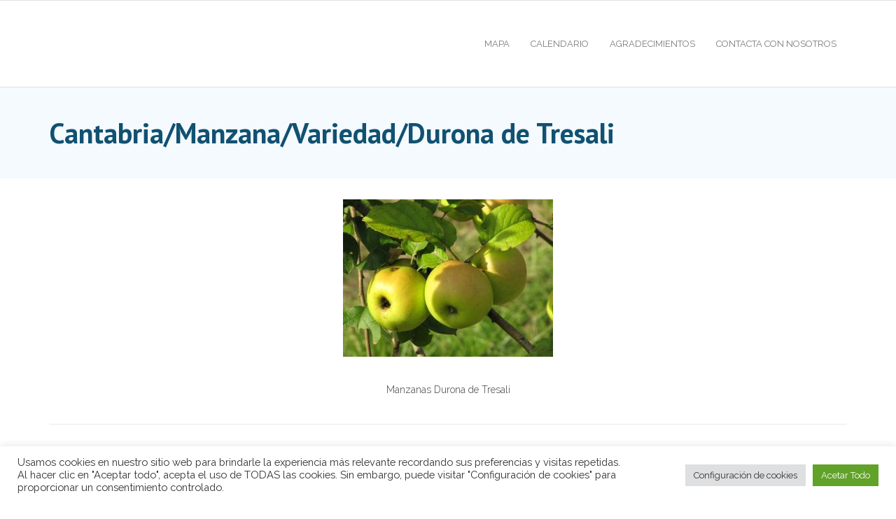

--- FILE ---
content_type: text/html; charset=utf-8
request_url: https://www.google.com/recaptcha/api2/anchor?ar=1&k=6LdCkEEdAAAAALj97zRZT00fguGUS9EhODKmjWsQ&co=aHR0cHM6Ly9tYXBhLmRpZXRhbWVkaXRlcnJhbmVhLmNvbTo0NDM.&hl=en&v=PoyoqOPhxBO7pBk68S4YbpHZ&size=invisible&anchor-ms=20000&execute-ms=30000&cb=v62t0visd5f5
body_size: 48631
content:
<!DOCTYPE HTML><html dir="ltr" lang="en"><head><meta http-equiv="Content-Type" content="text/html; charset=UTF-8">
<meta http-equiv="X-UA-Compatible" content="IE=edge">
<title>reCAPTCHA</title>
<style type="text/css">
/* cyrillic-ext */
@font-face {
  font-family: 'Roboto';
  font-style: normal;
  font-weight: 400;
  font-stretch: 100%;
  src: url(//fonts.gstatic.com/s/roboto/v48/KFO7CnqEu92Fr1ME7kSn66aGLdTylUAMa3GUBHMdazTgWw.woff2) format('woff2');
  unicode-range: U+0460-052F, U+1C80-1C8A, U+20B4, U+2DE0-2DFF, U+A640-A69F, U+FE2E-FE2F;
}
/* cyrillic */
@font-face {
  font-family: 'Roboto';
  font-style: normal;
  font-weight: 400;
  font-stretch: 100%;
  src: url(//fonts.gstatic.com/s/roboto/v48/KFO7CnqEu92Fr1ME7kSn66aGLdTylUAMa3iUBHMdazTgWw.woff2) format('woff2');
  unicode-range: U+0301, U+0400-045F, U+0490-0491, U+04B0-04B1, U+2116;
}
/* greek-ext */
@font-face {
  font-family: 'Roboto';
  font-style: normal;
  font-weight: 400;
  font-stretch: 100%;
  src: url(//fonts.gstatic.com/s/roboto/v48/KFO7CnqEu92Fr1ME7kSn66aGLdTylUAMa3CUBHMdazTgWw.woff2) format('woff2');
  unicode-range: U+1F00-1FFF;
}
/* greek */
@font-face {
  font-family: 'Roboto';
  font-style: normal;
  font-weight: 400;
  font-stretch: 100%;
  src: url(//fonts.gstatic.com/s/roboto/v48/KFO7CnqEu92Fr1ME7kSn66aGLdTylUAMa3-UBHMdazTgWw.woff2) format('woff2');
  unicode-range: U+0370-0377, U+037A-037F, U+0384-038A, U+038C, U+038E-03A1, U+03A3-03FF;
}
/* math */
@font-face {
  font-family: 'Roboto';
  font-style: normal;
  font-weight: 400;
  font-stretch: 100%;
  src: url(//fonts.gstatic.com/s/roboto/v48/KFO7CnqEu92Fr1ME7kSn66aGLdTylUAMawCUBHMdazTgWw.woff2) format('woff2');
  unicode-range: U+0302-0303, U+0305, U+0307-0308, U+0310, U+0312, U+0315, U+031A, U+0326-0327, U+032C, U+032F-0330, U+0332-0333, U+0338, U+033A, U+0346, U+034D, U+0391-03A1, U+03A3-03A9, U+03B1-03C9, U+03D1, U+03D5-03D6, U+03F0-03F1, U+03F4-03F5, U+2016-2017, U+2034-2038, U+203C, U+2040, U+2043, U+2047, U+2050, U+2057, U+205F, U+2070-2071, U+2074-208E, U+2090-209C, U+20D0-20DC, U+20E1, U+20E5-20EF, U+2100-2112, U+2114-2115, U+2117-2121, U+2123-214F, U+2190, U+2192, U+2194-21AE, U+21B0-21E5, U+21F1-21F2, U+21F4-2211, U+2213-2214, U+2216-22FF, U+2308-230B, U+2310, U+2319, U+231C-2321, U+2336-237A, U+237C, U+2395, U+239B-23B7, U+23D0, U+23DC-23E1, U+2474-2475, U+25AF, U+25B3, U+25B7, U+25BD, U+25C1, U+25CA, U+25CC, U+25FB, U+266D-266F, U+27C0-27FF, U+2900-2AFF, U+2B0E-2B11, U+2B30-2B4C, U+2BFE, U+3030, U+FF5B, U+FF5D, U+1D400-1D7FF, U+1EE00-1EEFF;
}
/* symbols */
@font-face {
  font-family: 'Roboto';
  font-style: normal;
  font-weight: 400;
  font-stretch: 100%;
  src: url(//fonts.gstatic.com/s/roboto/v48/KFO7CnqEu92Fr1ME7kSn66aGLdTylUAMaxKUBHMdazTgWw.woff2) format('woff2');
  unicode-range: U+0001-000C, U+000E-001F, U+007F-009F, U+20DD-20E0, U+20E2-20E4, U+2150-218F, U+2190, U+2192, U+2194-2199, U+21AF, U+21E6-21F0, U+21F3, U+2218-2219, U+2299, U+22C4-22C6, U+2300-243F, U+2440-244A, U+2460-24FF, U+25A0-27BF, U+2800-28FF, U+2921-2922, U+2981, U+29BF, U+29EB, U+2B00-2BFF, U+4DC0-4DFF, U+FFF9-FFFB, U+10140-1018E, U+10190-1019C, U+101A0, U+101D0-101FD, U+102E0-102FB, U+10E60-10E7E, U+1D2C0-1D2D3, U+1D2E0-1D37F, U+1F000-1F0FF, U+1F100-1F1AD, U+1F1E6-1F1FF, U+1F30D-1F30F, U+1F315, U+1F31C, U+1F31E, U+1F320-1F32C, U+1F336, U+1F378, U+1F37D, U+1F382, U+1F393-1F39F, U+1F3A7-1F3A8, U+1F3AC-1F3AF, U+1F3C2, U+1F3C4-1F3C6, U+1F3CA-1F3CE, U+1F3D4-1F3E0, U+1F3ED, U+1F3F1-1F3F3, U+1F3F5-1F3F7, U+1F408, U+1F415, U+1F41F, U+1F426, U+1F43F, U+1F441-1F442, U+1F444, U+1F446-1F449, U+1F44C-1F44E, U+1F453, U+1F46A, U+1F47D, U+1F4A3, U+1F4B0, U+1F4B3, U+1F4B9, U+1F4BB, U+1F4BF, U+1F4C8-1F4CB, U+1F4D6, U+1F4DA, U+1F4DF, U+1F4E3-1F4E6, U+1F4EA-1F4ED, U+1F4F7, U+1F4F9-1F4FB, U+1F4FD-1F4FE, U+1F503, U+1F507-1F50B, U+1F50D, U+1F512-1F513, U+1F53E-1F54A, U+1F54F-1F5FA, U+1F610, U+1F650-1F67F, U+1F687, U+1F68D, U+1F691, U+1F694, U+1F698, U+1F6AD, U+1F6B2, U+1F6B9-1F6BA, U+1F6BC, U+1F6C6-1F6CF, U+1F6D3-1F6D7, U+1F6E0-1F6EA, U+1F6F0-1F6F3, U+1F6F7-1F6FC, U+1F700-1F7FF, U+1F800-1F80B, U+1F810-1F847, U+1F850-1F859, U+1F860-1F887, U+1F890-1F8AD, U+1F8B0-1F8BB, U+1F8C0-1F8C1, U+1F900-1F90B, U+1F93B, U+1F946, U+1F984, U+1F996, U+1F9E9, U+1FA00-1FA6F, U+1FA70-1FA7C, U+1FA80-1FA89, U+1FA8F-1FAC6, U+1FACE-1FADC, U+1FADF-1FAE9, U+1FAF0-1FAF8, U+1FB00-1FBFF;
}
/* vietnamese */
@font-face {
  font-family: 'Roboto';
  font-style: normal;
  font-weight: 400;
  font-stretch: 100%;
  src: url(//fonts.gstatic.com/s/roboto/v48/KFO7CnqEu92Fr1ME7kSn66aGLdTylUAMa3OUBHMdazTgWw.woff2) format('woff2');
  unicode-range: U+0102-0103, U+0110-0111, U+0128-0129, U+0168-0169, U+01A0-01A1, U+01AF-01B0, U+0300-0301, U+0303-0304, U+0308-0309, U+0323, U+0329, U+1EA0-1EF9, U+20AB;
}
/* latin-ext */
@font-face {
  font-family: 'Roboto';
  font-style: normal;
  font-weight: 400;
  font-stretch: 100%;
  src: url(//fonts.gstatic.com/s/roboto/v48/KFO7CnqEu92Fr1ME7kSn66aGLdTylUAMa3KUBHMdazTgWw.woff2) format('woff2');
  unicode-range: U+0100-02BA, U+02BD-02C5, U+02C7-02CC, U+02CE-02D7, U+02DD-02FF, U+0304, U+0308, U+0329, U+1D00-1DBF, U+1E00-1E9F, U+1EF2-1EFF, U+2020, U+20A0-20AB, U+20AD-20C0, U+2113, U+2C60-2C7F, U+A720-A7FF;
}
/* latin */
@font-face {
  font-family: 'Roboto';
  font-style: normal;
  font-weight: 400;
  font-stretch: 100%;
  src: url(//fonts.gstatic.com/s/roboto/v48/KFO7CnqEu92Fr1ME7kSn66aGLdTylUAMa3yUBHMdazQ.woff2) format('woff2');
  unicode-range: U+0000-00FF, U+0131, U+0152-0153, U+02BB-02BC, U+02C6, U+02DA, U+02DC, U+0304, U+0308, U+0329, U+2000-206F, U+20AC, U+2122, U+2191, U+2193, U+2212, U+2215, U+FEFF, U+FFFD;
}
/* cyrillic-ext */
@font-face {
  font-family: 'Roboto';
  font-style: normal;
  font-weight: 500;
  font-stretch: 100%;
  src: url(//fonts.gstatic.com/s/roboto/v48/KFO7CnqEu92Fr1ME7kSn66aGLdTylUAMa3GUBHMdazTgWw.woff2) format('woff2');
  unicode-range: U+0460-052F, U+1C80-1C8A, U+20B4, U+2DE0-2DFF, U+A640-A69F, U+FE2E-FE2F;
}
/* cyrillic */
@font-face {
  font-family: 'Roboto';
  font-style: normal;
  font-weight: 500;
  font-stretch: 100%;
  src: url(//fonts.gstatic.com/s/roboto/v48/KFO7CnqEu92Fr1ME7kSn66aGLdTylUAMa3iUBHMdazTgWw.woff2) format('woff2');
  unicode-range: U+0301, U+0400-045F, U+0490-0491, U+04B0-04B1, U+2116;
}
/* greek-ext */
@font-face {
  font-family: 'Roboto';
  font-style: normal;
  font-weight: 500;
  font-stretch: 100%;
  src: url(//fonts.gstatic.com/s/roboto/v48/KFO7CnqEu92Fr1ME7kSn66aGLdTylUAMa3CUBHMdazTgWw.woff2) format('woff2');
  unicode-range: U+1F00-1FFF;
}
/* greek */
@font-face {
  font-family: 'Roboto';
  font-style: normal;
  font-weight: 500;
  font-stretch: 100%;
  src: url(//fonts.gstatic.com/s/roboto/v48/KFO7CnqEu92Fr1ME7kSn66aGLdTylUAMa3-UBHMdazTgWw.woff2) format('woff2');
  unicode-range: U+0370-0377, U+037A-037F, U+0384-038A, U+038C, U+038E-03A1, U+03A3-03FF;
}
/* math */
@font-face {
  font-family: 'Roboto';
  font-style: normal;
  font-weight: 500;
  font-stretch: 100%;
  src: url(//fonts.gstatic.com/s/roboto/v48/KFO7CnqEu92Fr1ME7kSn66aGLdTylUAMawCUBHMdazTgWw.woff2) format('woff2');
  unicode-range: U+0302-0303, U+0305, U+0307-0308, U+0310, U+0312, U+0315, U+031A, U+0326-0327, U+032C, U+032F-0330, U+0332-0333, U+0338, U+033A, U+0346, U+034D, U+0391-03A1, U+03A3-03A9, U+03B1-03C9, U+03D1, U+03D5-03D6, U+03F0-03F1, U+03F4-03F5, U+2016-2017, U+2034-2038, U+203C, U+2040, U+2043, U+2047, U+2050, U+2057, U+205F, U+2070-2071, U+2074-208E, U+2090-209C, U+20D0-20DC, U+20E1, U+20E5-20EF, U+2100-2112, U+2114-2115, U+2117-2121, U+2123-214F, U+2190, U+2192, U+2194-21AE, U+21B0-21E5, U+21F1-21F2, U+21F4-2211, U+2213-2214, U+2216-22FF, U+2308-230B, U+2310, U+2319, U+231C-2321, U+2336-237A, U+237C, U+2395, U+239B-23B7, U+23D0, U+23DC-23E1, U+2474-2475, U+25AF, U+25B3, U+25B7, U+25BD, U+25C1, U+25CA, U+25CC, U+25FB, U+266D-266F, U+27C0-27FF, U+2900-2AFF, U+2B0E-2B11, U+2B30-2B4C, U+2BFE, U+3030, U+FF5B, U+FF5D, U+1D400-1D7FF, U+1EE00-1EEFF;
}
/* symbols */
@font-face {
  font-family: 'Roboto';
  font-style: normal;
  font-weight: 500;
  font-stretch: 100%;
  src: url(//fonts.gstatic.com/s/roboto/v48/KFO7CnqEu92Fr1ME7kSn66aGLdTylUAMaxKUBHMdazTgWw.woff2) format('woff2');
  unicode-range: U+0001-000C, U+000E-001F, U+007F-009F, U+20DD-20E0, U+20E2-20E4, U+2150-218F, U+2190, U+2192, U+2194-2199, U+21AF, U+21E6-21F0, U+21F3, U+2218-2219, U+2299, U+22C4-22C6, U+2300-243F, U+2440-244A, U+2460-24FF, U+25A0-27BF, U+2800-28FF, U+2921-2922, U+2981, U+29BF, U+29EB, U+2B00-2BFF, U+4DC0-4DFF, U+FFF9-FFFB, U+10140-1018E, U+10190-1019C, U+101A0, U+101D0-101FD, U+102E0-102FB, U+10E60-10E7E, U+1D2C0-1D2D3, U+1D2E0-1D37F, U+1F000-1F0FF, U+1F100-1F1AD, U+1F1E6-1F1FF, U+1F30D-1F30F, U+1F315, U+1F31C, U+1F31E, U+1F320-1F32C, U+1F336, U+1F378, U+1F37D, U+1F382, U+1F393-1F39F, U+1F3A7-1F3A8, U+1F3AC-1F3AF, U+1F3C2, U+1F3C4-1F3C6, U+1F3CA-1F3CE, U+1F3D4-1F3E0, U+1F3ED, U+1F3F1-1F3F3, U+1F3F5-1F3F7, U+1F408, U+1F415, U+1F41F, U+1F426, U+1F43F, U+1F441-1F442, U+1F444, U+1F446-1F449, U+1F44C-1F44E, U+1F453, U+1F46A, U+1F47D, U+1F4A3, U+1F4B0, U+1F4B3, U+1F4B9, U+1F4BB, U+1F4BF, U+1F4C8-1F4CB, U+1F4D6, U+1F4DA, U+1F4DF, U+1F4E3-1F4E6, U+1F4EA-1F4ED, U+1F4F7, U+1F4F9-1F4FB, U+1F4FD-1F4FE, U+1F503, U+1F507-1F50B, U+1F50D, U+1F512-1F513, U+1F53E-1F54A, U+1F54F-1F5FA, U+1F610, U+1F650-1F67F, U+1F687, U+1F68D, U+1F691, U+1F694, U+1F698, U+1F6AD, U+1F6B2, U+1F6B9-1F6BA, U+1F6BC, U+1F6C6-1F6CF, U+1F6D3-1F6D7, U+1F6E0-1F6EA, U+1F6F0-1F6F3, U+1F6F7-1F6FC, U+1F700-1F7FF, U+1F800-1F80B, U+1F810-1F847, U+1F850-1F859, U+1F860-1F887, U+1F890-1F8AD, U+1F8B0-1F8BB, U+1F8C0-1F8C1, U+1F900-1F90B, U+1F93B, U+1F946, U+1F984, U+1F996, U+1F9E9, U+1FA00-1FA6F, U+1FA70-1FA7C, U+1FA80-1FA89, U+1FA8F-1FAC6, U+1FACE-1FADC, U+1FADF-1FAE9, U+1FAF0-1FAF8, U+1FB00-1FBFF;
}
/* vietnamese */
@font-face {
  font-family: 'Roboto';
  font-style: normal;
  font-weight: 500;
  font-stretch: 100%;
  src: url(//fonts.gstatic.com/s/roboto/v48/KFO7CnqEu92Fr1ME7kSn66aGLdTylUAMa3OUBHMdazTgWw.woff2) format('woff2');
  unicode-range: U+0102-0103, U+0110-0111, U+0128-0129, U+0168-0169, U+01A0-01A1, U+01AF-01B0, U+0300-0301, U+0303-0304, U+0308-0309, U+0323, U+0329, U+1EA0-1EF9, U+20AB;
}
/* latin-ext */
@font-face {
  font-family: 'Roboto';
  font-style: normal;
  font-weight: 500;
  font-stretch: 100%;
  src: url(//fonts.gstatic.com/s/roboto/v48/KFO7CnqEu92Fr1ME7kSn66aGLdTylUAMa3KUBHMdazTgWw.woff2) format('woff2');
  unicode-range: U+0100-02BA, U+02BD-02C5, U+02C7-02CC, U+02CE-02D7, U+02DD-02FF, U+0304, U+0308, U+0329, U+1D00-1DBF, U+1E00-1E9F, U+1EF2-1EFF, U+2020, U+20A0-20AB, U+20AD-20C0, U+2113, U+2C60-2C7F, U+A720-A7FF;
}
/* latin */
@font-face {
  font-family: 'Roboto';
  font-style: normal;
  font-weight: 500;
  font-stretch: 100%;
  src: url(//fonts.gstatic.com/s/roboto/v48/KFO7CnqEu92Fr1ME7kSn66aGLdTylUAMa3yUBHMdazQ.woff2) format('woff2');
  unicode-range: U+0000-00FF, U+0131, U+0152-0153, U+02BB-02BC, U+02C6, U+02DA, U+02DC, U+0304, U+0308, U+0329, U+2000-206F, U+20AC, U+2122, U+2191, U+2193, U+2212, U+2215, U+FEFF, U+FFFD;
}
/* cyrillic-ext */
@font-face {
  font-family: 'Roboto';
  font-style: normal;
  font-weight: 900;
  font-stretch: 100%;
  src: url(//fonts.gstatic.com/s/roboto/v48/KFO7CnqEu92Fr1ME7kSn66aGLdTylUAMa3GUBHMdazTgWw.woff2) format('woff2');
  unicode-range: U+0460-052F, U+1C80-1C8A, U+20B4, U+2DE0-2DFF, U+A640-A69F, U+FE2E-FE2F;
}
/* cyrillic */
@font-face {
  font-family: 'Roboto';
  font-style: normal;
  font-weight: 900;
  font-stretch: 100%;
  src: url(//fonts.gstatic.com/s/roboto/v48/KFO7CnqEu92Fr1ME7kSn66aGLdTylUAMa3iUBHMdazTgWw.woff2) format('woff2');
  unicode-range: U+0301, U+0400-045F, U+0490-0491, U+04B0-04B1, U+2116;
}
/* greek-ext */
@font-face {
  font-family: 'Roboto';
  font-style: normal;
  font-weight: 900;
  font-stretch: 100%;
  src: url(//fonts.gstatic.com/s/roboto/v48/KFO7CnqEu92Fr1ME7kSn66aGLdTylUAMa3CUBHMdazTgWw.woff2) format('woff2');
  unicode-range: U+1F00-1FFF;
}
/* greek */
@font-face {
  font-family: 'Roboto';
  font-style: normal;
  font-weight: 900;
  font-stretch: 100%;
  src: url(//fonts.gstatic.com/s/roboto/v48/KFO7CnqEu92Fr1ME7kSn66aGLdTylUAMa3-UBHMdazTgWw.woff2) format('woff2');
  unicode-range: U+0370-0377, U+037A-037F, U+0384-038A, U+038C, U+038E-03A1, U+03A3-03FF;
}
/* math */
@font-face {
  font-family: 'Roboto';
  font-style: normal;
  font-weight: 900;
  font-stretch: 100%;
  src: url(//fonts.gstatic.com/s/roboto/v48/KFO7CnqEu92Fr1ME7kSn66aGLdTylUAMawCUBHMdazTgWw.woff2) format('woff2');
  unicode-range: U+0302-0303, U+0305, U+0307-0308, U+0310, U+0312, U+0315, U+031A, U+0326-0327, U+032C, U+032F-0330, U+0332-0333, U+0338, U+033A, U+0346, U+034D, U+0391-03A1, U+03A3-03A9, U+03B1-03C9, U+03D1, U+03D5-03D6, U+03F0-03F1, U+03F4-03F5, U+2016-2017, U+2034-2038, U+203C, U+2040, U+2043, U+2047, U+2050, U+2057, U+205F, U+2070-2071, U+2074-208E, U+2090-209C, U+20D0-20DC, U+20E1, U+20E5-20EF, U+2100-2112, U+2114-2115, U+2117-2121, U+2123-214F, U+2190, U+2192, U+2194-21AE, U+21B0-21E5, U+21F1-21F2, U+21F4-2211, U+2213-2214, U+2216-22FF, U+2308-230B, U+2310, U+2319, U+231C-2321, U+2336-237A, U+237C, U+2395, U+239B-23B7, U+23D0, U+23DC-23E1, U+2474-2475, U+25AF, U+25B3, U+25B7, U+25BD, U+25C1, U+25CA, U+25CC, U+25FB, U+266D-266F, U+27C0-27FF, U+2900-2AFF, U+2B0E-2B11, U+2B30-2B4C, U+2BFE, U+3030, U+FF5B, U+FF5D, U+1D400-1D7FF, U+1EE00-1EEFF;
}
/* symbols */
@font-face {
  font-family: 'Roboto';
  font-style: normal;
  font-weight: 900;
  font-stretch: 100%;
  src: url(//fonts.gstatic.com/s/roboto/v48/KFO7CnqEu92Fr1ME7kSn66aGLdTylUAMaxKUBHMdazTgWw.woff2) format('woff2');
  unicode-range: U+0001-000C, U+000E-001F, U+007F-009F, U+20DD-20E0, U+20E2-20E4, U+2150-218F, U+2190, U+2192, U+2194-2199, U+21AF, U+21E6-21F0, U+21F3, U+2218-2219, U+2299, U+22C4-22C6, U+2300-243F, U+2440-244A, U+2460-24FF, U+25A0-27BF, U+2800-28FF, U+2921-2922, U+2981, U+29BF, U+29EB, U+2B00-2BFF, U+4DC0-4DFF, U+FFF9-FFFB, U+10140-1018E, U+10190-1019C, U+101A0, U+101D0-101FD, U+102E0-102FB, U+10E60-10E7E, U+1D2C0-1D2D3, U+1D2E0-1D37F, U+1F000-1F0FF, U+1F100-1F1AD, U+1F1E6-1F1FF, U+1F30D-1F30F, U+1F315, U+1F31C, U+1F31E, U+1F320-1F32C, U+1F336, U+1F378, U+1F37D, U+1F382, U+1F393-1F39F, U+1F3A7-1F3A8, U+1F3AC-1F3AF, U+1F3C2, U+1F3C4-1F3C6, U+1F3CA-1F3CE, U+1F3D4-1F3E0, U+1F3ED, U+1F3F1-1F3F3, U+1F3F5-1F3F7, U+1F408, U+1F415, U+1F41F, U+1F426, U+1F43F, U+1F441-1F442, U+1F444, U+1F446-1F449, U+1F44C-1F44E, U+1F453, U+1F46A, U+1F47D, U+1F4A3, U+1F4B0, U+1F4B3, U+1F4B9, U+1F4BB, U+1F4BF, U+1F4C8-1F4CB, U+1F4D6, U+1F4DA, U+1F4DF, U+1F4E3-1F4E6, U+1F4EA-1F4ED, U+1F4F7, U+1F4F9-1F4FB, U+1F4FD-1F4FE, U+1F503, U+1F507-1F50B, U+1F50D, U+1F512-1F513, U+1F53E-1F54A, U+1F54F-1F5FA, U+1F610, U+1F650-1F67F, U+1F687, U+1F68D, U+1F691, U+1F694, U+1F698, U+1F6AD, U+1F6B2, U+1F6B9-1F6BA, U+1F6BC, U+1F6C6-1F6CF, U+1F6D3-1F6D7, U+1F6E0-1F6EA, U+1F6F0-1F6F3, U+1F6F7-1F6FC, U+1F700-1F7FF, U+1F800-1F80B, U+1F810-1F847, U+1F850-1F859, U+1F860-1F887, U+1F890-1F8AD, U+1F8B0-1F8BB, U+1F8C0-1F8C1, U+1F900-1F90B, U+1F93B, U+1F946, U+1F984, U+1F996, U+1F9E9, U+1FA00-1FA6F, U+1FA70-1FA7C, U+1FA80-1FA89, U+1FA8F-1FAC6, U+1FACE-1FADC, U+1FADF-1FAE9, U+1FAF0-1FAF8, U+1FB00-1FBFF;
}
/* vietnamese */
@font-face {
  font-family: 'Roboto';
  font-style: normal;
  font-weight: 900;
  font-stretch: 100%;
  src: url(//fonts.gstatic.com/s/roboto/v48/KFO7CnqEu92Fr1ME7kSn66aGLdTylUAMa3OUBHMdazTgWw.woff2) format('woff2');
  unicode-range: U+0102-0103, U+0110-0111, U+0128-0129, U+0168-0169, U+01A0-01A1, U+01AF-01B0, U+0300-0301, U+0303-0304, U+0308-0309, U+0323, U+0329, U+1EA0-1EF9, U+20AB;
}
/* latin-ext */
@font-face {
  font-family: 'Roboto';
  font-style: normal;
  font-weight: 900;
  font-stretch: 100%;
  src: url(//fonts.gstatic.com/s/roboto/v48/KFO7CnqEu92Fr1ME7kSn66aGLdTylUAMa3KUBHMdazTgWw.woff2) format('woff2');
  unicode-range: U+0100-02BA, U+02BD-02C5, U+02C7-02CC, U+02CE-02D7, U+02DD-02FF, U+0304, U+0308, U+0329, U+1D00-1DBF, U+1E00-1E9F, U+1EF2-1EFF, U+2020, U+20A0-20AB, U+20AD-20C0, U+2113, U+2C60-2C7F, U+A720-A7FF;
}
/* latin */
@font-face {
  font-family: 'Roboto';
  font-style: normal;
  font-weight: 900;
  font-stretch: 100%;
  src: url(//fonts.gstatic.com/s/roboto/v48/KFO7CnqEu92Fr1ME7kSn66aGLdTylUAMa3yUBHMdazQ.woff2) format('woff2');
  unicode-range: U+0000-00FF, U+0131, U+0152-0153, U+02BB-02BC, U+02C6, U+02DA, U+02DC, U+0304, U+0308, U+0329, U+2000-206F, U+20AC, U+2122, U+2191, U+2193, U+2212, U+2215, U+FEFF, U+FFFD;
}

</style>
<link rel="stylesheet" type="text/css" href="https://www.gstatic.com/recaptcha/releases/PoyoqOPhxBO7pBk68S4YbpHZ/styles__ltr.css">
<script nonce="UgZhhsKaCUUVWCp6uOr63w" type="text/javascript">window['__recaptcha_api'] = 'https://www.google.com/recaptcha/api2/';</script>
<script type="text/javascript" src="https://www.gstatic.com/recaptcha/releases/PoyoqOPhxBO7pBk68S4YbpHZ/recaptcha__en.js" nonce="UgZhhsKaCUUVWCp6uOr63w">
      
    </script></head>
<body><div id="rc-anchor-alert" class="rc-anchor-alert"></div>
<input type="hidden" id="recaptcha-token" value="[base64]">
<script type="text/javascript" nonce="UgZhhsKaCUUVWCp6uOr63w">
      recaptcha.anchor.Main.init("[\x22ainput\x22,[\x22bgdata\x22,\x22\x22,\[base64]/[base64]/[base64]/bmV3IHJbeF0oY1swXSk6RT09Mj9uZXcgclt4XShjWzBdLGNbMV0pOkU9PTM/bmV3IHJbeF0oY1swXSxjWzFdLGNbMl0pOkU9PTQ/[base64]/[base64]/[base64]/[base64]/[base64]/[base64]/[base64]/[base64]\x22,\[base64]\x22,\[base64]/w5TDnGLDvMO+wqI9AS5/[base64]/[base64]/w4LDgMOMw44ywpslw43DmMKVEcKIwobDu15eVGDCusOqw5R8w7U4wooQwrrCnCEcTxpdDnpnWsOyB8OGS8Kpwr/CocKXZ8O6w4ZcwoVCw7MoODrCngwQXS/CkBzCgsKNw6bCllFZQsO3w5rChcKMS8Okw5HCukFBw77Cm2Ahw6h5McKaG1rCo3RiXMO2GcKHGsK+w4MxwpsFSMOiw7/[base64]/[base64]/Ds8OJZcKNw7t3wpfCjMOBwop1w4Z/fx8tw7HCvsO+A8OSw7MawpTDrWbDlBrCv8OQw5nDlcOoTcK0woQYwp3CmcOcw5NLwrHDqBTDkiDDtjMYwo/CuEbCmRRJZsKLbsO1w6Jjw5HCicOMEMKXBnNYWMOEwr3DlcOPw57Dk8Kvwo7Cu8OQEMKucBXCsmPDsMO1wpfCl8Oew6XCocOXKsOfwpwfZlFZHUDDhMOSH8O1wphsw5MVw6PDucK+w4otw6DCmMK/Z8Kbw6hZw5wLI8OgfzXCjUrCtnxkw4HCpsKXPAPCsXUGEmrCusK8VMO5wq8Lw7PDqMO7DytTcsObJ3F8Y8OseVfDkAdrw6fCg2d2wq7DkBrCrT1BwoMawp3DjcOOwrvCoiUYWcOlc8K7MitwXTjDh0/Cl8K2wqXDkRtHw7nDocKWJ8KiGcOGQcKtwrDCoUHDrMKZw45ww7dfwqHChhPCiAUaPsOCw5vCucKjwqUbfsOXw73CjsKwcxbDsEXDgxTDqWc5XnHDqcOuwqNyIEDDr1tvBEEHwo1twq7CkAVDW8OVw5RMUsKEShMBw4QKRMK5w7hRwpp2JXprEcKvwpNRJ0bDlsK/V8KMw78rWMOrwo1RLU/CiXLDjBHDqC7CgHBmw51ySsOXwpdnw4lwOhjCicO/BMOPw5PDnXTCjx4jw7rCt17DpnXDucOzw5bClGk1fW/CqsOWwq1gw4heDMK6bFPCtMKuw7fDix0zXVLDm8Opwq1rNFzDssO9wo13wqvDosOULicmAcKxwo55wqrDncKnFsKGw5bDocKnw7RrASJSw4LDjDPCgMKyw7HCucO+NcOOwrDDrjJ2w63Ds3kCwrvCvnUowrQywoPDmV8Twr8/wpzCkcOCdQzDtkzCjQnChgkFw7DDulTDoxbDgRvCvMKvw6XCr1tRW8KdwpTDoi9mwrPDmjXDtSbDqcKcPMKAR1/[base64]/Ci3rDkMOIwoLDsMO5w6LCvwB8EQAlWsK8w4TClyd/wqN1SA3DkRDDv8ORwo3CgDDDhHLCj8Kkw4fDvsK6w5fDpgUqfcO3YMKOMQ7DhgvCs2rDoMOWZh/Clzllwol/w77CuMKfJF16wqQWw5bCtEvDrG7DkgvDiMOreQDChVIcEW0Sw4d1w7HCksOvUzBWw6wpQW4IXFEPIzPDiMK0wpHDnHTDkWdhHzZNwoTDg2XDlQLCqsKEK3LDmsKSTkXCi8KLMB4lARpnLExOAk/DsTVfwplRwo8gNMOac8K0wqbDlEdtHcOUYGXCmcKZwqHCs8OdwrfDssOBw7jDtAbDnsKHOMKxwrliw73CrVXDmGfDnVguw4lrfMKmGUrChsOywrsPDMO4OkLChlI6w5/[base64]/wq8Hw5DCicOdwrzDocKtGsO2w5lTTlREdcKnSUrChWLCuznDpMKwYXMOwqRhwqkww7PCjXQfw6rCvsKVwqovHMOvwp/DlQU3wrh5Rl/[base64]/ChcOJH3PDlsOKw6ciMFDDhXx1w6zDoA7CjcOUOMKkR8KaasOTDA7Dn1oDMsKnccOzwpXDglVUaMODwrlKEwHCv8O7wpPDk8O2EGpswoDCj2zDuAAfwpIrw5QawqzCnQ9rw4sDwq8Tw73CgMKSw45YNQxoGFE2C1bCkkrCk8KLwoJLw5hjC8O/wopteWMFw7EYwo/Dh8Kowrk1FnDCv8OtLcKeRsO/w7nCpMOcRnXCsDt2IsKHSsKaw5HDvyJzJwAsQMOnWcKdWMKdwpVuw7DCssKfCH/[base64]/DqVPCnR/CucKDw6I8Z1pfw51/asK7VcK4wrDCkVjCh0rCiBvCj8Kvw7LDk8KFJcOeUMORwrldwo9cSnNZQ8KZIsKdwqpOJGombWYxacO2BlVQDgTDncKtw54TwpQIVifDrsOmUsOhJsKfw4bDgMKXKQpmw5zCtgp1wrJBD8ObYcKvwo/DuGLCscO0R8KBwqFfVAvDlsOuw51Lw5c3w4vCmsOubcK5WCtXYMKkw6fCpsOfw7Yca8Okw4jClcKvZntHcsKDw6cwwpYYQ8O+w78pw5Yyf8OOw4g7woNtI8Orwr4Xw7PDnTTDv3bCiMKqw6Azw6fDjirDump2U8KSw5F1wp/CjMKcw5jCn03DqsKXw71RRQzDmcOpw7HCnk/DscObwqvDmT3ChsKuZsOeZnU6M2vDlT7Ck8KKd8KnEMKAblJrZXtAw4g9wqbCicKKFMK0BsKuw4wmfCl0woVFHj/DkBxSakXDtgLCisKnwrjDoMO7w55wMUjDicK+w7DDrX9UwoI7DMKgw6LDlh/[base64]/CtMK4UsO8woHDhU8HMQzCv8KTw5fCtsK6JQkJZg5ofsKpwrDDscO7w5fCtW/[base64]/[base64]/[base64]/CgsKtZEvCpcKXN8O8chsaA8OhOsOhJ3jDnw1awr0qw5MQSsK/w6vDhMOAw5/Cv8OHw4pawq5gw77DnmbDiMKfw4XCqSfCksKxwrU2IMO2DGrDi8KLBcKUbMKNwo/Cpj7CtcOjS8KUA18sw67DrcOGw5sdAsKbwofCuxPDtsKDE8Kdw7xQw4rCq8OGw73Cn3Ivw5I6w4fDm8O3GMKtw5rCh8KMSsODFDFxw7plwrxCwpnDtD/[base64]/DnMKfw7vDrcKsw7/CozdnCcO+MRvDvAVbw4/Cs8OqYMOswpHDryzDn8KvwrNrQsK8wqnDq8K7QicLScKNw6DCuCQFbVliw7fDjMKVw64NcTXCgsKqw6nDoMOpwqTChD8jw65nw6/[base64]/DgsKCfjUbwp02PH/CgycAwqrDnkvCkMKWS3jCssKcw6phFsOLHMKhUXDDkC5TwrLDqh/Cr8Kdw57Dl8OiEENjw5pxw4oxN8KyDsOgwobCqjkew6XDpQIWw4bDs0TDu3sBwo1aVsKKa8Otwrs6C0rDnTAvdcKrOmvCgMKgw4dDwo9hw4QgwofDrMONw43CmAfChVVCUsO8diV/eRLCoFBFwr/DmBDCj8OjQioJw61iFXtzwoLClcOCOFrCo2ouTsOcdMKYFsOyc8O8wolWwrzCrz0jG0rDh3bDlHfCg2liUsKswptiEsOUemQ3wpXCo8KZYkAPX8OHJMOHwq7CiCLCliACK3FfwqzCmm3DkSjDgiF/AkZFw6vDpxLDn8Oew7Jyw4wmbiR8w6xsTngpFsKSwo4XwpAhw6F5wq/Dv8ORw7TDpAXCugHDuMKVYBoqHXfCnMOOw7zCr2jDoXBZfjPCjMOXT8OPwrFRSMKhwqjDjMKmJsOoIsO/wpF1wp9ewqkfwqvDpE7DkVxOcMKLwplWw5YMNHhuwq4Fwq3DhsKOw6zDuUFIbsKkw63CtStjwpTDoMKmc8OfEVnCiRHCj3jCoMKBDVjDssOsXsOnw659Yjc0Vi/DoMOgfjPDnmd8ewVNJFPDsnTDvcK1BMO2JsKNTSfDvTLCrR3Dh316wo0tacOLfsOVwpbCjG8pSDLCj8K/[base64]/[base64]/CpcOIw4bDrsKRIi3CiMO0aMKbwojDvTHDtcKgdcK1FhQtbABlEsKCwqrCr1HCjMOwN8OVw5zCrhvDk8OUwr0nwrsuw6UKOsKfdQfDocKDwqDChMOVw5BBwqoMEUDCrzk1GcORw4vDtT/DssOgesKhYsKTw6xQw5vDsznDn1deHsKIQsOaCkgsQsKzZ8OYwpcYKcObfX3Di8KEwpPDusKeN0LDoU8+FcKsNlXDtsOrw5MOw5g9Oi8lWcK/KcKTw53CvMOpw4vCt8Onw43Cr3nDs8Kww5wHGCDCvEPCv8K1UMKXw6DDlFJkw7HDoxgHwrPDuXTDrxE8fcOOwpM4w4Z8w7HCmMO3w5zCnEpcbH3DicK/aRpKcsOfwrQjEUzDicOKwq7CrEZ4w6cLO0EswpwAw5/CnsKNwrBdw5bCrMK0wrR/wqlhw6pdIBzDjzJgYxdbw6h8aWEpX8KQw6LCpVNuQEVkwonDlsKudAosT3A/wpjDp8OHw5DCkcOSwogiw5zClMKaw4gSc8Obw5fDrMOEw7XDkxQhwpvCv8KcQcK8GMOBw5zDsMODU8OTdz4tWAvDiTB+w6wowqjDnVXDuhvClsOUw4bDjCfDocO1aC7CqR5gwol8PsKTFwfDv1jCjChRGcOoVyDCiFUzwpPCpTQ8w6fCjTfDs1Rqwoh/cQEnwpspwq10XA3Dj39+c8Osw5AKwpTDrsKvHcOZPcKtw4XDmMOkcXFkw4jCkcKpw4FHw43CrlXCrcOdw7t9w4Nqw7/[base64]/DpsK+wqBzYG7CjmPDlWzDqcOsOcOld8OHwoJkHcKbTsKlw4cLwojDpDN4wqwjHcOrwpDDgsO+dMO6fcOafx7Cv8KNH8Oiw4klw7N9OW09fMKywoHChmDDt0TDu1DDicOkwodKwrRWwq7Cknt5LFVXw6VPYmvCnjsfZj/Cqy/CrWRnDz8LJFvDpsOhHMOYK8OVwofCjGfDp8K4H8Oew6hue8OgRlrCvMK5MFhgKsOeF0jDosKkBw3CiMKnw5vDjMO9OcKNGcKpWgZNNDbDp8KrGzvCpsK6w6HCmMOYUzvCqx8bVsK+MVLDpMOSwrMucsKJw65BUMKHEMKSw6XDo8Okwq/Cr8Kjw41YdsOawoM8KA8rwpTCtcOBGypNTCFCwqciwoJDUcKJVsK4w7w5DcK5wqs/w5p1wo7CoEA5w7hBw5MwYmwNwqTCn2JgYcOTw59ow687w7xJacOVw5rDtMKIw584acOdcH7DtijCtMO/w5jDqErDu1bDisKDw6HChijDp3/DjQTDrcKdwo3Cm8ObCsKGw7g6NcO/UMK7XsOOdcKJwoQ8w6UZw5DDqMK/wpx9O8Kqw7rDoh1LesKXw59KwpB5w6N8wq9eRsKOVcKoPcKtcjc8U0ZkQibCrQ/DmcKbVcOmwrFOMCA7D8KEwoTDhG/ChEFhJsO7w7XCgcKDwoXDqsKBD8K/w5XDqSTDp8O+wrDDvzUUf8OhwqoowroawrxTwpUywrRpwq1WBBtBHcKSW8KywrVPaMKJwp7Ds8KHw4XDnsOjLcKjJB/DvMKXUzJFfsOTVAHDh8KUSsOuGCReBsODBHoDwqHDpCIgCcKIw5YXw5bClMKkwp3Ct8Ktw6XCoADCiUfCkcKwJTMfTi0gwojCkE/Dlx3CjC3Cq8K3w6EawoQGw4VYXCh6IwbCqnh2wrcAw6QIw4LDlwXCgyDDr8KQP0pcw5zDn8OFw7vCohvCsMKycsOQw7V+wpE6WDhedsKcw7zDu8OQw5nCoMKWOMKCMgzClwNfwo3CqMOMDMKEwqlswpl0NMOjw7ZceyPCpcKswoBdQcK7Fz7CocO/aiAxW3YcZkTCu3tjFn/[base64]/CvSFTwp0KUcKcwrvDkcKRw6XCjgYSwr50KMKcwo/CucOnalgdwoYwBMO2ZcK3w5AEfzLDtlAUwrHCucKge3ktdmvCmcKUDsKMwqzDt8KmZMKvw7kMbMOxZTjDswfCqMKbUcK2w5rCgsKAwrdnbSErw4B/[base64]/w5/DtsKUXsO+w7lswol7w43Dh8OUSsKdwoQew5LDtsOOLFDDgE4ow5vCkMKBYS/CgRrCocKAXMO3OQvDmcKoN8OeGykhwq48FcKKdHcjwroSex0EwotLwoZIKsOSA8OJw6NUcX3DiUbCszcEwr3DtcKEwohJc8KswojDtyTDn3PCmnV9HMO2w6LDuz/DpMOLPcKKYMK0w6EBw7t/Kz4CKnXCrsKgCWrDksKvwrrCjMK1Z1MLbsOgw6AdwqzDpWJ1bFpUwpwswpAYJ31CKcOAw7pqVmXCg13DoAIDw5DDisOsw4JKw7DDolwVw53CvsKZdcKuMW8hSnsnw6nCqw7DnHB+CT/Du8OBEsK9wqUOw4VdYMKIwpbDn13Dq05fwpNyUMO1AcKXw47Diw9cwolmJBLDucOqwqnDgm3DqcK0woMTw51PJg7ChjASf0DDjVbCusKMXMOxDMKcwoDCvsKiwpRwOcO/wr9UfWDCvcKlJCfClCAED2zDkMOQw6XDgcO/wpshwrHCnsKHw5Vew4QXw4Aaw4nCqABIw7ouwr8Fw7MRQ8K+acKFcMKmwo0fNMKnwrpiWsO2w7pKwrBJwoIDw6PCr8KbLMODw63CjAwMwotcw6QzVSRDw6DDoMKWwr/DhxnCm8KrGMKWw5xjMsOnwrtdZ1/[base64]/CoQLDl3TCoMK+w7dXwqY9fMOEw7/[base64]/ChARfQg0iw51CcBPDsy5VwrwKL8Kew5LDnWzCmMOzw7xqwr/ClcKETcKrQVDCjcO/w5vDpMOvXMOjw7PCtMKLw6YkwpISwo5pwrHCt8OXw5wYwonDrsKOw6jClQJmPMO3ZMOcbW7Dkkszw4rCrFgqw6jDpQdIwpc8w7rDqi7DnEpiF8KKwphMGMOmIMKEQ8KAw61wwofCgxDCrcKaC2Q7STLCkUTCsAJxwqRkacONMUpAQMORwp/Cv2Z4woBmwqrCng8QwqDDsmo1UR3ChsOPwok0RsKGw4bCrsOowo18Dn3Dk3gwPXAMJMO5M09mX0bCjsKdRiFUa1BVw7nCusOqwpvCjMOjYTk0K8KRwp4Kwpsaw4vDv8K9JQrDkVtzUcOtWCHCgcKocRvDvMO9e8Kvw698wpfDhw/[base64]/CrcOaw7DDssONw5ofeWjCg8KAw6ROXCHDrcKARz0rw5MeekdVasO8w5fDsMKRw4xPw7c2YiPCn0YIFMKbw6tATsKEw4EzwqZZVcKWwooNHRo6w6NDNsKTw5J+wq/CqMObOkjCnMKmfAkdwr0Ew59JewfCksORbX/Ds1dLNDY0ISkVwoxoYWDDjh3Du8KFFDF1KMKuI8KqwpVqR0zDpCzCtUcQw602fmPDkcONwpHDkTPDksOcWsOgw6sBFhB9Dz7DmBVnwr/Du8O0BWPDmcK6PwJ0YMOWwqDDp8O/w6nCik/DssOYF3TDm8O/[base64]/[base64]/Dv8OHQgEvwqUTcMKXw43CkRTDisKoUhXClcK9w6bDtMKsw58cw4fDmsOoXzMaw5LCszfCnF7CnEszZQJNUi88wovCj8OLwplNw4/Ci8OoMF/DmcKJGw3Cm03CmwDDsTwPw4YOw6nDrwx1w4zDsAZiPHzCmgQuAVXCrxcMw7DCl8OuTcO2wpTCqcOmAsOtAMOWw6xCw7dkwrTCrjDCtSM9wqPCvjBbwpHCnybCnsOoEsObRl1gB8OGfjcawq/DuMOPw79/fcK1YEDCuRHDqW7CucK/FyxSS8Oww6PCpl7CnMORwqfChDxBXTzClsKiw6HDiMOqwpbCqExewqfDh8Kswohvw5AYw6YhH0gvw6bDgsKRGy7CmsO8RB3DrF3DqsOPA1dWwqYFwpVxw7Rew5fDhyctw58ODcK1wrMWwpPCjlpAecKNw6HDrsKmAcKybSBLKFA/dnPCmsO9fMOfLsOYw4UZZMOSD8OUTcKmG8OQwqjDpA3CnB1iR1vCosKYXWnDtMO4w5jCmMO7fSrDh8O/Uy5EeFbDoGtlwrPCssKzc8OcccO0w5jDhETCrVVdw5zDg8K4FDTDuGl6WwPClU8MFgxoYm/[base64]/CqsKvPx/Co8KYR2nDqiQ6w60TasOGa8O7H8OywpQ4wo3DrhVZw7xpw6Vfw6kBwrpsYsK9NW9ewo5iwoZoUhjDk8K2wqvCmDccwrloWMO9w4fCusO3XTRrwqjCql7DkHjDrcKsfhw7wp/ClkQww47CqgNZYU3DoMOawoETw4vCp8OSwrwBwrcFJMOtw6XDiUrCnsOAw7nCkMOzwr0Yw5UAWmLDhxdaw5NQw7VsWg7CiXYZO8OZchQddS3DusKhwpvCsiLClsOFwqYHA8K2I8O/wo4LwrfCnsOba8KIw6UwwpcZw4kaLHTDuAJfwpETw7Q6wrHDqMOWD8OJwrfDsx4Aw4Y6RMOPYlTClBJLw61pKFpZw7DCq15aRcKndMO2dsKpE8KuS0HCsBLDicODE8KMOzvCtXzDt8KcOcOfw7t6ccKCc8KTw7nCncOYwphMfcOow6PDshDCvcOkwrvDn8K2O00/[base64]/DmMKeRUXDmcOtw5Vow5QkwpHCrMOtwokdw5TClEPDocOnwrBfMlzCnsKdZXDDoHQrdmHCqMOxFsKNRcO6w414OsKfw4BYdGo9DzTCtUQKDwkew5dDXBU3cj0PPn8iw70Uw5oUwp4ewpjCsHE+w7Miw6d/f8KSw5QbN8OEAcOOw5oqw6VvRg5GwqFgFcOWw7Vqw73Ch3phw75Za8K3fmtiwp7CqMKsXMObwqYoFwoeNMKUMFDDmwRFwrHDtMOaCnPCg17CucKIM8KkccO6WcOwworDnnU9wptDwo7Cv2DDgcOqDcOTw4/ChsO5w5RVw4Zyw5pgKzfCgsOpZsKYIMKQRUDDpwTCu8KRw4XCq0UWwpZew6XCucOowrdkwo3Do8KMR8KBWcKlI8KjY3HDkkVgw5XDkTpBChrCv8O7BUNzZ8KccsKCw6MyWHHDr8OxI8OjQmrDiXHCq8OOw5rChGEiwqI6wpAHw4LDgyzCtcKEFhA8wpxAwqPDk8K4wq/CrsOjwqxSwp3DicKfw6vDsMKtwq/DojTDlHVSHm9jwobDnsOLw6oXTlwUBhnDgRMrO8KxwoRiw5TDhsKlw5TDmsO4w7wzwpEbAsOVwq8Dw4VvM8OowrTCqn7CisKYw7XDlcOZDMKlXcOSwolpPcOIQMOrWmLCqcKewrfDoDrCksKxwo0awpXCiMKGwqPCh3VtwrXDgMOHA8KGXcO/[base64]/YsOjDgTDtsKDwq16w4HClnwiwonCj8KbwqHCjgPDs8Omw7LDs8OdwoNPwpVADMKYwpzDuMK3OsO9GMOfwq/CoMOYFkzCgBzDm1vDr8KUw4ttHUdBAcK3wpM7NsODwrXDmcOBe2zDusOUDMOywqfCtcKQU8KhKGsNUzXDl8OGS8O4QBltwo7CnAUdY8O+UlJWw4nDv8O5Y0TCq8KAw79qP8KiTMOowrlMw7BBUsOMw5s/[base64]/[base64]/[base64]/SEfDu1zCtGnCgH3CgmDCrGQNbsKGTcKBwqHDncKrwoDDijnDr2fCmWTCiMKTw4YFFDPDpS/[base64]/DusO/w5cjwrAfwqbCqn4Uw5Zww6t+w58Rw6Rgw5jDm8KABFPDonlJwqgsRBIHw5jCscKUG8OrJXPCrsOSYMKmwrvDssO0A8KOw5bCusOewr5Kw7c1CsO9w60LwplcBW11MHtOCMOOP0/Dt8OmbsOCQsK2w5QjwrlZSwQ2QMORw5bDlCAneMKFw77CncKYwqvDngEXwo3CnGwSwoxpw7kHw5LCvcOFwrwPKcK2OVlOXQnCv3hjw4ZaIFcww4LCiMOQw6nCsmZnw5HDmMOPLXnCmsOiwqXDq8OmwqfCl37Dl8K/[base64]/[base64]/[base64]/Dsj4Pw43CrsKmfQdpw7tSWcOObMOqw5xxAsOWOFBScWNewqspNhzCtQbClcOEUFfDj8ORwp/DhMKEBnkiw7zCl8OIw73DrkHDtlpRPQN1E8O3IsOXDcK4TMOpwqpCwrnCs8O3ccK+Yh/Duw0vwogkesKUworCp8KNwqMuw4ZzP37CqiPCnSrDuDXCriJWwowrIiEpHkp9w5wzZcKNwrbDhB3CusKwLGnDhDTCiSfChxR4MFl+Yy00wqpeEsK/UcOHw7tBUl/CkcOIw53DpV/Ct8KDbR8SER3Cv8OMwpw6w5Ftw5fCs1gQf8KeLMOFS13CqSkSwrbDkcKtwr0FwrEZJ8KSw4Maw404wqdGRMKLwqrCu8KFHsOaVnzCsmc5woXCphvCssKbw5MNQ8Kaw4LCm1ISEGTCsh85GxPDmz5vwoTDjsOXw784VjEIXcOPw5/[base64]/fF5vw4URw6HCtgXCrEIFEcOgOnkjwr1pYsODHsOAw7HCuBlnwp9ow43Cq2bCk3bDqMOMO3fDjT7CiVVVw6A1eTDDjsOVwrEDFMOXw5/[base64]/[base64]/DgMOBwpfCgB1pw5TDmsOcwp3ChsOJeMOOWmrCjMKPwprChsKZw6lywrzCnwtZaXdfw7fDj8KbcykUF8Klw7pqMmXCmMO1N0TCkFNQwrgewpN8w7pXSxEew7HCtcKlYgPCoQsSwqTDoRtjacK4w4DCqsKXwph/w6V8ccOrCHXDoCHDrmFkMsKRwqtew47DpSR8wrZ+TMKvw5zCv8KPFwfDuXlAwrfCt0Zqw65mZlfDhgDCvcKLw7/Cv3rCnXTDoRR0asKQwr/CuMK6wqbCpg8owr3DuMO/[base64]/DpcO8YcOiw5nDl8KGwovCgsOawptWCgEOPCd2TUcDPsOSwp/[base64]/CgE9Gwpwvwrs9ey0fNjnCmMKnRlHCi8KXccOqZcObwqB/[base64]/CrcOAwpZQw5JGQsKSwpTDgBPCg8KMw47Dj8OyWMOBYyHDnSPCuBHDs8ObwrfCjcO3w6piwoUSwq/DrV7Co8Ktwq7Cq1DCv8KSKUICwqE5w69HccKpwpY/fMK0w6rDqQzDtFLDjCoJw51ywrbDhTrDjsKTV8O3wq/Cj8Kqw7oFMCzDjQx8wrh0wpZ+wrJrw7toEcKoAEXCisOsw5/[base64]/ChcKBw7LClScLwoDDhlzClcKxbMKPw7bDicK5w6XCm2kKwp8EwojCjsOuRsK1w6/Co2MpJSsuUcOow6dfHAguwoV7M8Kbw7TDosOEGgvDsMOSVsKJAcKRGFE2wq/CqcKscmzCi8KXNEnCnMKhasOOwos9O2XChMKlwqvDssOdWMOvwrsbw5MnBwgRCV1Fw7vDucOFQ0FFOMO1w4nDh8OJwqB/wp/Dt1BxGsKPw5xmJwXCssKzw5jDjnvDoSXDs8Ktw5FqckRcw4oew5LDs8K5w65awpfDhwE6wpbDnMKKBlt7wrl2w6wJw6ImwrJxCcOzwo5/[base64]/fcKIw5NTwoLCjSFkwpctCG/CjSF+w45XJRBoGlzCmcKhw73DhcORcnFAwr7CrV1hQcOyByBnw4F1w5XCsE7CoR/Dj2nClMOMwrhUw5xQwrnCs8OFRsO3dCLDocO8wqYbw6Jtw7lMwrtUw4kqwrtfw7YiCX5jw74eKUA4fRnCjko0w7PDl8KUw77CvsKQUcKeEMO7w69VwrhYKFrDjQZIKisAwqDDhSclw6zDr8Kpw6ocWQFjw43Cr8K1XCzCtcKGJsKqNS/[base64]/wqzCsSDDm8OIw7XCnDkWbMKrVk9Nc8O4e8OiwqLDpMOmw6YXw4jCpcOtTW3DnEp1woHCmFZhIsKwwqdBw77ClxzCiF4fXDMgw5/Dl8OIwoNjwr4qw4zCnsKHGivDicK3wrsiw4wMF8OGXT3CtsOhwpnCrcOUwrzDuWUxw6DChj0VwqUZcjfCjcOMAwNsWAw4GsKCaMOeGS5QIsKrw6bDm0x2wrgIFRTDqmJCwr3CinTCn8ObNTZrwqrDhHlhw6bClz8dPlzDhgjCkgLCnsO+wo7DtMO/TVPDmwfCkMOmAAR8w5DCjltdwrEgasKVL8OiZih9wqdlVsKbSEAEwqoowqXDrcKsXsOIXAfCoyjCh1PDoUTDhcOUw7fDj8KDwrl+N8OeJjR/ZVIVPiHCkk3CqSvCi0TDt00BHMKaGMKfwqbCpzPDpETDpcK2aD3DsMKKDcOLwpLDhMKUcsOJGcKrw481Y0QnwpLDrlHCjsKXw4bClRvCnHDDpBVmw5LCpMKpwoU3esKSw4/[base64]/[base64]/DnV3DonIAwoctwqzDsMKBKcK2wrYRw5pGcMOzw4I6wr4Qw67DnF7DlcKow6dDUghxw4QtPT/Dkm7Dpn51Cg1ew5JNH257w4kXfsO9bMKvwrDDr3XDmcOawoLDkcK6woF6bAfCs0hlwossJcOEwqvDvGlbJ13CnsO8F8OwJhYNw43Cq3fCjRhDwr1sw7TCmcOFazZsH3x4QMO7UMKLWMKfw7/ChcOjw5A5wpoPX2TCncOHOAYSwr/DpMKmSygNa8K/DX7CgW4NwrkmbsORw6orwplqJ1RUFBIww5RUNMKTwqbCtCo3dhDCpsKIdlzCgMOww59tKzRqQWDCkjPDtcKkw73Di8OXFcOpw7hVw77Ct8KyfsOIcMO9XnBiw6ULKsKZwrFqwpjCvm/CuMKZF8KjwrnCu0TDnn/CvMKvYGVXwp4vfRzCmHvDtTzCvcKXIC40wp3DqgnCkcOjw7/[base64]/ccOYwrDDq8Kkw6bCjcOeJEkAJ33ChwE+b8OYwpTDkB3DsQjDqgHCu8Onwq02Pw/DoG/DnsKKZ8OCw75uw6MMwr7CjsO/woIpfBjCig1qLDkkwqvDsMKkTMO9w4zCqWR1wqsHWRvCj8OhQsOOLcK3IMKvw6LCgXN/wrTCocOwwp5swojCq2XDqcK8csOew4Z1wqrCtwzCg1h3ZhTDmMKnw5lLQm/CqWbCj8KJe1/[base64]/[base64]/DkwXDjcOtw47DrcKPd8OswqQmOxoTwpArHl5jDjxnPsOwPzbDpMKpaQIowokTw5nDrcKTSMKaQgvCjilhw6kVMFLCt3lZcsKQwqvDqEvCqUFncMOkchRTw5LDi34ow4E6HMKqwq3DnMOPGsOrwp/Cn3TDojN8w6tnw4/DusOlwqI5OcKOw4fCksK5w7JsOMO2V8O3NEbDpDHCs8Klw5NnV8KLbcK3w7cZDsKHw5DCr1Ygw7zDpT7DgRhHDyFRwqAKasKnwqPDk1XDj8KgwrnDkw0JDcOcQMOgFXDDoT/CizQpQA/Cm1ZlGsKODQDDjsKGwpRYFkXDk2/[base64]/CozVhaMKxw7UOcMOnw47CpAoLw7HCtcKPGA1dwrQoC8O3KMKCwpNUKm/DhmBCSMO/AQnCtsKeBsKHc2vDtVnDjcOEPSUYw6J5wpfChTLCiA3DkQPCm8ONwpfCs8K4J8OQw7NdIcOLw6AtwqZAacOnPy/CtTB8wpjDvMK0wrDDk33CrgvCljF5bcOjXMO0VBXDpcOvwpJtw5g+BBLCnCzDoMKxwrLChcKswp7DjsKlwqHCn1DDghEQCw7Dozc2w43CkcO/[base64]/[base64]/DhsKxTU/DicKxZW9QK8KnN8OmXjjChsKWwqpjw5XCv8KVworDvkgCasOJIsOiw6/CrcKBbg7CnEADw6fDqcKtw7fDssKEw5R+w4U8wqbCg8Opw4jDkcOYD8KRG2PDiMKnOcORSlnDs8OjFmTCjMKYZWrCu8O2a8Kic8KSwppfw5pJwqVzw67CvC7CsMObC8KBw7/DtFTDmlsQVAPCjXlNRCzDtAbCnGrDkjbDgMK7w4tqwojCosOkw5snw5h/AXJiwrN2McOdQMK1CcOcwqdaw7JNw77CljLDqcKMT8KIw5zCkMOxw4Z+ZUDCsDHCocOfwqTDkSkEYh13wpwuK8KSw6NXd8O/wqBqw6RXSMOEEApbwo7Dr8KaKsOew6xiTyfCqA3Cow/CvnkjWhLChGzDiMOgcF0Lw6VKw4jCjkFvGgk/bsObFXnCn8OiU8Olwo5oG8OJw5Qjw4HDjMOgw4k4w78ew6YIZsKrw403HUTDkHwCwos/wqzCtcOZIjcyU8OPMzbDjm/CmyJkDT46wq0kwp/DnyDDsh3DjFRuw5fDqGPDgUlhwqQUwpHCti/DkcKcw4wyEVQxdcKbw67Co8Olw7DDlMOywpzCu14iTsO5w7hQw6PDs8K4AXZ+wr/DpxIgacKcw6PCpcOaDsKiwrcVBcKCD8K0SE4Aw68aHsKvw4PDoQLDucOIYBBQaCw8wqzCvz5fwoTDiTJuB8K0wol2ZMObw6TDswrDjMKbwo/[base64]/CscKzwrzCqsO8MsOXOMOmFF7Cp2wfbsKnw5LDqsKywprDisKnw513wq9Xw7nDlsKjZMK+wp/CgGDCp8ObcRfDvsOSwoQxAF3CmsO1JMOZO8K5w4TDvMO8aBPDvFbCuMK/[base64]/wo/CmDB2eGEfVnLCpMOpw5pTM8O5PytUw6rDlHvDswnDiWYmaMOdw71MW8O2wqFow7HDpMOdNXvDrcKAZ2LDvEnCvMOCTcOuw7PCkwsLwq/[base64]/CnlHDih3DgifCtTNZO8OeFcKnflnDsgXDtB0uD8OPwq/[base64]/DmSlAw53DgMKHwprCoH0Rwqc+fMKpFRrChsK8wpsMacOiZ3rCu3ZmCkNxasKkw7dACy/Dv23CkQRyJU9GRSjCgsOAwoLCvzXCpiQ3Zy9SwqBmOCg9w6nCs8KXwqVKw5x+w6/CkMKYwqoiwoE+wq3DlFHCljHChMKgwo/DnTHCjEbDusOfwpELwqdBwoN3FsOQw5fDjHQTY8KAw6UyVcO/GcOFbMO6cipXG8KrD8KHR04hRFVIw4x2w6fDims1TcKLA08nwpgtPgHCmETCtcO8wpxxwqbCnMK8w5zDpGzDohkZwqYnPMODw5JewqTDgcKaDsOWw57CuRlZw6gMEMKkw5cMXiAdw7bDrMKmOMOjw5FHHATCp8K5SsOxw5DDv8OtwrF8VcOPwovDrsO/bMKqV1/DosOXw7nDuTrDuR7Dr8KTwqfCtMKuX8OgwovCr8OpXkPDqGnDtSPDp8O0wqFOw4LDmQR9wo9JwpIWTMOfw5bDux3CpsK2M8KbPGZYEMKLGAjCnsOIPjt1IcKULsKhw64YwpHCizR5H8OZwokyQw/DlcKMw6rDssKrwrx0w47Cnlk1RsOrwo1vfWDDlcKEWsKowpjDvMO5PMO4YcKBwqd7Q3AuwpDDoh1WFMObwrjClg8rZMK+wp5DwqI5KAs+wrB8PBYIwoVRwpx9elhqwprDqsKpw4Ikw6I1VSXDncOdIFbDo8KHMMOuwpXDni4WW8KLwoV6wqwEw6B7wpcBCk/DrjfDlsKQL8ONw4ZUVMKcwq/Ci8OfwrEywrsXQCdIw4bDucO7NgxCTwvCscOnw7gzwpQyWUscw7PChsO/w5TDkELDmcOQwpAvccOQbVBGADNXw5/DrkjCosOubMOrwpVVw5h+w692YH/[base64]/ClxLDhz0pw7PDowDCjcOSShM8w61Yw7oFwokxGcKIwpA2BMK5wofCrMKyRsKKYDV7w4zCjMKfPj5eHVbCpsKfwo/[base64]/CicOtG8OKRl7Ch8OmQcO4IsKEwrrDgl0twoEtwofDvsKlw49RWFnDrMOLwql1HSxvwoRgPcOEYRPDj8OREQE+w6XDvQ9WMMKeSWXDqsKLw4DChznDrXnCkMKmw67CuFEJVMOpH27CiGLDlcKqw5AowpLDmsOewrorIX/DjgQSwqMkMsOlM25UY8Kuwq9yEsKswo/DsMOSbFbDo8KHwpzCsEfDrcOHw7XCncKwwpNqwr99Uxhrw63Cqitkc8Kww4bCkMK/QcOtworDjsKpwoIWQFRjNcKlOMKDwoAwPsOUHMOTEMO6w63Dv1/CilDDi8KNwpLCssKAwqY4QMOWwovDj3sxByvCq3c5w6cZwoUlw4LCol3Ct8O/w6XDnFdZwoLCnMOwPwfCt8OXw450wrbCsRNYw6xswo4vw4Vvw53DpsOVScOkwowxwpp/OcKbGMKcdCTCgGXDqsOOL8KVL8K9w4xVw6NoSMO9wqYMw4kPwpY5JcKSw5/DpcOnVXcpw7EMwoDDhsOeMcO7w57CisKpwpFIw7zDr8Onw4jCssOXUhhDwq1twqJdNhxIwr9aCsODYcO7wohgw4oZw6zCiMOTwqcyccKHwpzCt8KVPxrCrcKyVRNVw55bEELCq8O1F8Odw73DuMKow4bDriAOw6fCnMKnw6w/w7jCryXChcOIw4nCiMK/wqVNPjfCgDNCfMOsA8KoVMKkLsKqS8O1w59wFQrDtsKqacOYRzJiDMKKw4QOw6PCvcKTwrIEw47Dl8ODw6nCi35qTGVTFXYWGRLDscKOw6rCjcOKNw58CRLCksK2Lmlfw4JqWyZkw507XxNXIMKaw4/[base64]/JsKUBznCiMOsK8Kgw5tHfMKnwp5WZ8KMwqIEW1LDqMOjw5bCrsORw550\x22],null,[\x22conf\x22,null,\x226LdCkEEdAAAAALj97zRZT00fguGUS9EhODKmjWsQ\x22,0,null,null,null,0,[21,125,63,73,95,87,41,43,42,83,102,105,109,121],[1017145,536],0,null,null,null,null,0,null,0,null,700,1,null,1,\[base64]/76lBhmnigkZhAoZnOKMAhk\\u003d\x22,0,0,null,null,1,null,0,1,null,null,null,0],\x22https://mapa.dietamediterranea.com:443\x22,null,[3,1,1],null,null,null,1,3600,[\x22https://www.google.com/intl/en/policies/privacy/\x22,\x22https://www.google.com/intl/en/policies/terms/\x22],\x22BAKGH+Rh+T/mlxCaJ8aoBYr1u7kDkDURj6c+U+OSpm8\\u003d\x22,1,0,null,1,1768737032205,0,0,[31,91],null,[77,107,137,104],\x22RC-7NlUi8IPRTgo3A\x22,null,null,null,null,null,\x220dAFcWeA6YH8kWdRfSrtBayBrec4oOaf6R1c8tPzxyc8W0xpZea9NrzQk0w8z872xi6o5HoI3XDaEJO9dmRQiIgBqo71HpTZ8hPw\x22,1768819832085]");
    </script></body></html>